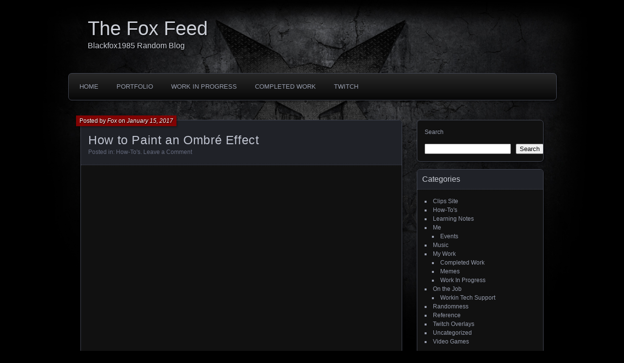

--- FILE ---
content_type: text/html; charset=UTF-8
request_url: http://blog.blackfox1985.com/2017/01/15/how-to-paint-an-ombre-effect/
body_size: 9500
content:
<!DOCTYPE html>
<!--[if IE 7]>
<html id="ie7" lang="en-US">
<![endif]-->
<!--[if IE 8]>
<html id="ie8" lang="en-US">
<![endif]-->
<!--[if !(IE 7) | !(IE 8) ]><!-->
<html lang="en-US">
<!--<![endif]-->
<head>
	<meta charset="UTF-8" />
	<title>How to Paint an Ombré Effect | The Fox Feed</title>
	<link rel="profile" href="http://gmpg.org/xfn/11" />
	<link rel="pingback" href="http://blog.blackfox1985.com/xmlrpc.php" />
	<!--[if lt IE 9]>
	<script src="http://blog.blackfox1985.com/wp-content/themes/parament/js/html5.js" type="text/javascript"></script>
	<![endif]-->
	<meta name='robots' content='max-image-preview:large' />
<link rel="alternate" type="application/rss+xml" title="The Fox Feed &raquo; Feed" href="http://blog.blackfox1985.com/feed/" />
<link rel="alternate" type="application/rss+xml" title="The Fox Feed &raquo; Comments Feed" href="http://blog.blackfox1985.com/comments/feed/" />
<link rel="alternate" type="application/rss+xml" title="The Fox Feed &raquo; How to Paint an Ombré Effect Comments Feed" href="http://blog.blackfox1985.com/2017/01/15/how-to-paint-an-ombre-effect/feed/" />
<link rel="alternate" title="oEmbed (JSON)" type="application/json+oembed" href="http://blog.blackfox1985.com/wp-json/oembed/1.0/embed?url=http%3A%2F%2Fblog.blackfox1985.com%2F2017%2F01%2F15%2Fhow-to-paint-an-ombre-effect%2F" />
<link rel="alternate" title="oEmbed (XML)" type="text/xml+oembed" href="http://blog.blackfox1985.com/wp-json/oembed/1.0/embed?url=http%3A%2F%2Fblog.blackfox1985.com%2F2017%2F01%2F15%2Fhow-to-paint-an-ombre-effect%2F&#038;format=xml" />
<style id='wp-img-auto-sizes-contain-inline-css' type='text/css'>
img:is([sizes=auto i],[sizes^="auto," i]){contain-intrinsic-size:3000px 1500px}
/*# sourceURL=wp-img-auto-sizes-contain-inline-css */
</style>
<style id='wp-emoji-styles-inline-css' type='text/css'>

	img.wp-smiley, img.emoji {
		display: inline !important;
		border: none !important;
		box-shadow: none !important;
		height: 1em !important;
		width: 1em !important;
		margin: 0 0.07em !important;
		vertical-align: -0.1em !important;
		background: none !important;
		padding: 0 !important;
	}
/*# sourceURL=wp-emoji-styles-inline-css */
</style>
<style id='wp-block-library-inline-css' type='text/css'>
:root{--wp-block-synced-color:#7a00df;--wp-block-synced-color--rgb:122,0,223;--wp-bound-block-color:var(--wp-block-synced-color);--wp-editor-canvas-background:#ddd;--wp-admin-theme-color:#007cba;--wp-admin-theme-color--rgb:0,124,186;--wp-admin-theme-color-darker-10:#006ba1;--wp-admin-theme-color-darker-10--rgb:0,107,160.5;--wp-admin-theme-color-darker-20:#005a87;--wp-admin-theme-color-darker-20--rgb:0,90,135;--wp-admin-border-width-focus:2px}@media (min-resolution:192dpi){:root{--wp-admin-border-width-focus:1.5px}}.wp-element-button{cursor:pointer}:root .has-very-light-gray-background-color{background-color:#eee}:root .has-very-dark-gray-background-color{background-color:#313131}:root .has-very-light-gray-color{color:#eee}:root .has-very-dark-gray-color{color:#313131}:root .has-vivid-green-cyan-to-vivid-cyan-blue-gradient-background{background:linear-gradient(135deg,#00d084,#0693e3)}:root .has-purple-crush-gradient-background{background:linear-gradient(135deg,#34e2e4,#4721fb 50%,#ab1dfe)}:root .has-hazy-dawn-gradient-background{background:linear-gradient(135deg,#faaca8,#dad0ec)}:root .has-subdued-olive-gradient-background{background:linear-gradient(135deg,#fafae1,#67a671)}:root .has-atomic-cream-gradient-background{background:linear-gradient(135deg,#fdd79a,#004a59)}:root .has-nightshade-gradient-background{background:linear-gradient(135deg,#330968,#31cdcf)}:root .has-midnight-gradient-background{background:linear-gradient(135deg,#020381,#2874fc)}:root{--wp--preset--font-size--normal:16px;--wp--preset--font-size--huge:42px}.has-regular-font-size{font-size:1em}.has-larger-font-size{font-size:2.625em}.has-normal-font-size{font-size:var(--wp--preset--font-size--normal)}.has-huge-font-size{font-size:var(--wp--preset--font-size--huge)}.has-text-align-center{text-align:center}.has-text-align-left{text-align:left}.has-text-align-right{text-align:right}.has-fit-text{white-space:nowrap!important}#end-resizable-editor-section{display:none}.aligncenter{clear:both}.items-justified-left{justify-content:flex-start}.items-justified-center{justify-content:center}.items-justified-right{justify-content:flex-end}.items-justified-space-between{justify-content:space-between}.screen-reader-text{border:0;clip-path:inset(50%);height:1px;margin:-1px;overflow:hidden;padding:0;position:absolute;width:1px;word-wrap:normal!important}.screen-reader-text:focus{background-color:#ddd;clip-path:none;color:#444;display:block;font-size:1em;height:auto;left:5px;line-height:normal;padding:15px 23px 14px;text-decoration:none;top:5px;width:auto;z-index:100000}html :where(.has-border-color){border-style:solid}html :where([style*=border-top-color]){border-top-style:solid}html :where([style*=border-right-color]){border-right-style:solid}html :where([style*=border-bottom-color]){border-bottom-style:solid}html :where([style*=border-left-color]){border-left-style:solid}html :where([style*=border-width]){border-style:solid}html :where([style*=border-top-width]){border-top-style:solid}html :where([style*=border-right-width]){border-right-style:solid}html :where([style*=border-bottom-width]){border-bottom-style:solid}html :where([style*=border-left-width]){border-left-style:solid}html :where(img[class*=wp-image-]){height:auto;max-width:100%}:where(figure){margin:0 0 1em}html :where(.is-position-sticky){--wp-admin--admin-bar--position-offset:var(--wp-admin--admin-bar--height,0px)}@media screen and (max-width:600px){html :where(.is-position-sticky){--wp-admin--admin-bar--position-offset:0px}}

/*# sourceURL=wp-block-library-inline-css */
</style><style id='wp-block-search-inline-css' type='text/css'>
.wp-block-search__button{margin-left:10px;word-break:normal}.wp-block-search__button.has-icon{line-height:0}.wp-block-search__button svg{height:1.25em;min-height:24px;min-width:24px;width:1.25em;fill:currentColor;vertical-align:text-bottom}:where(.wp-block-search__button){border:1px solid #ccc;padding:6px 10px}.wp-block-search__inside-wrapper{display:flex;flex:auto;flex-wrap:nowrap;max-width:100%}.wp-block-search__label{width:100%}.wp-block-search.wp-block-search__button-only .wp-block-search__button{box-sizing:border-box;display:flex;flex-shrink:0;justify-content:center;margin-left:0;max-width:100%}.wp-block-search.wp-block-search__button-only .wp-block-search__inside-wrapper{min-width:0!important;transition-property:width}.wp-block-search.wp-block-search__button-only .wp-block-search__input{flex-basis:100%;transition-duration:.3s}.wp-block-search.wp-block-search__button-only.wp-block-search__searchfield-hidden,.wp-block-search.wp-block-search__button-only.wp-block-search__searchfield-hidden .wp-block-search__inside-wrapper{overflow:hidden}.wp-block-search.wp-block-search__button-only.wp-block-search__searchfield-hidden .wp-block-search__input{border-left-width:0!important;border-right-width:0!important;flex-basis:0;flex-grow:0;margin:0;min-width:0!important;padding-left:0!important;padding-right:0!important;width:0!important}:where(.wp-block-search__input){appearance:none;border:1px solid #949494;flex-grow:1;font-family:inherit;font-size:inherit;font-style:inherit;font-weight:inherit;letter-spacing:inherit;line-height:inherit;margin-left:0;margin-right:0;min-width:3rem;padding:8px;text-decoration:unset!important;text-transform:inherit}:where(.wp-block-search__button-inside .wp-block-search__inside-wrapper){background-color:#fff;border:1px solid #949494;box-sizing:border-box;padding:4px}:where(.wp-block-search__button-inside .wp-block-search__inside-wrapper) .wp-block-search__input{border:none;border-radius:0;padding:0 4px}:where(.wp-block-search__button-inside .wp-block-search__inside-wrapper) .wp-block-search__input:focus{outline:none}:where(.wp-block-search__button-inside .wp-block-search__inside-wrapper) :where(.wp-block-search__button){padding:4px 8px}.wp-block-search.aligncenter .wp-block-search__inside-wrapper{margin:auto}.wp-block[data-align=right] .wp-block-search.wp-block-search__button-only .wp-block-search__inside-wrapper{float:right}
/*# sourceURL=http://blog.blackfox1985.com/wp-includes/blocks/search/style.min.css */
</style>
<style id='global-styles-inline-css' type='text/css'>
:root{--wp--preset--aspect-ratio--square: 1;--wp--preset--aspect-ratio--4-3: 4/3;--wp--preset--aspect-ratio--3-4: 3/4;--wp--preset--aspect-ratio--3-2: 3/2;--wp--preset--aspect-ratio--2-3: 2/3;--wp--preset--aspect-ratio--16-9: 16/9;--wp--preset--aspect-ratio--9-16: 9/16;--wp--preset--color--black: #000000;--wp--preset--color--cyan-bluish-gray: #abb8c3;--wp--preset--color--white: #ffffff;--wp--preset--color--pale-pink: #f78da7;--wp--preset--color--vivid-red: #cf2e2e;--wp--preset--color--luminous-vivid-orange: #ff6900;--wp--preset--color--luminous-vivid-amber: #fcb900;--wp--preset--color--light-green-cyan: #7bdcb5;--wp--preset--color--vivid-green-cyan: #00d084;--wp--preset--color--pale-cyan-blue: #8ed1fc;--wp--preset--color--vivid-cyan-blue: #0693e3;--wp--preset--color--vivid-purple: #9b51e0;--wp--preset--gradient--vivid-cyan-blue-to-vivid-purple: linear-gradient(135deg,rgb(6,147,227) 0%,rgb(155,81,224) 100%);--wp--preset--gradient--light-green-cyan-to-vivid-green-cyan: linear-gradient(135deg,rgb(122,220,180) 0%,rgb(0,208,130) 100%);--wp--preset--gradient--luminous-vivid-amber-to-luminous-vivid-orange: linear-gradient(135deg,rgb(252,185,0) 0%,rgb(255,105,0) 100%);--wp--preset--gradient--luminous-vivid-orange-to-vivid-red: linear-gradient(135deg,rgb(255,105,0) 0%,rgb(207,46,46) 100%);--wp--preset--gradient--very-light-gray-to-cyan-bluish-gray: linear-gradient(135deg,rgb(238,238,238) 0%,rgb(169,184,195) 100%);--wp--preset--gradient--cool-to-warm-spectrum: linear-gradient(135deg,rgb(74,234,220) 0%,rgb(151,120,209) 20%,rgb(207,42,186) 40%,rgb(238,44,130) 60%,rgb(251,105,98) 80%,rgb(254,248,76) 100%);--wp--preset--gradient--blush-light-purple: linear-gradient(135deg,rgb(255,206,236) 0%,rgb(152,150,240) 100%);--wp--preset--gradient--blush-bordeaux: linear-gradient(135deg,rgb(254,205,165) 0%,rgb(254,45,45) 50%,rgb(107,0,62) 100%);--wp--preset--gradient--luminous-dusk: linear-gradient(135deg,rgb(255,203,112) 0%,rgb(199,81,192) 50%,rgb(65,88,208) 100%);--wp--preset--gradient--pale-ocean: linear-gradient(135deg,rgb(255,245,203) 0%,rgb(182,227,212) 50%,rgb(51,167,181) 100%);--wp--preset--gradient--electric-grass: linear-gradient(135deg,rgb(202,248,128) 0%,rgb(113,206,126) 100%);--wp--preset--gradient--midnight: linear-gradient(135deg,rgb(2,3,129) 0%,rgb(40,116,252) 100%);--wp--preset--font-size--small: 13px;--wp--preset--font-size--medium: 20px;--wp--preset--font-size--large: 36px;--wp--preset--font-size--x-large: 42px;--wp--preset--spacing--20: 0.44rem;--wp--preset--spacing--30: 0.67rem;--wp--preset--spacing--40: 1rem;--wp--preset--spacing--50: 1.5rem;--wp--preset--spacing--60: 2.25rem;--wp--preset--spacing--70: 3.38rem;--wp--preset--spacing--80: 5.06rem;--wp--preset--shadow--natural: 6px 6px 9px rgba(0, 0, 0, 0.2);--wp--preset--shadow--deep: 12px 12px 50px rgba(0, 0, 0, 0.4);--wp--preset--shadow--sharp: 6px 6px 0px rgba(0, 0, 0, 0.2);--wp--preset--shadow--outlined: 6px 6px 0px -3px rgb(255, 255, 255), 6px 6px rgb(0, 0, 0);--wp--preset--shadow--crisp: 6px 6px 0px rgb(0, 0, 0);}:where(.is-layout-flex){gap: 0.5em;}:where(.is-layout-grid){gap: 0.5em;}body .is-layout-flex{display: flex;}.is-layout-flex{flex-wrap: wrap;align-items: center;}.is-layout-flex > :is(*, div){margin: 0;}body .is-layout-grid{display: grid;}.is-layout-grid > :is(*, div){margin: 0;}:where(.wp-block-columns.is-layout-flex){gap: 2em;}:where(.wp-block-columns.is-layout-grid){gap: 2em;}:where(.wp-block-post-template.is-layout-flex){gap: 1.25em;}:where(.wp-block-post-template.is-layout-grid){gap: 1.25em;}.has-black-color{color: var(--wp--preset--color--black) !important;}.has-cyan-bluish-gray-color{color: var(--wp--preset--color--cyan-bluish-gray) !important;}.has-white-color{color: var(--wp--preset--color--white) !important;}.has-pale-pink-color{color: var(--wp--preset--color--pale-pink) !important;}.has-vivid-red-color{color: var(--wp--preset--color--vivid-red) !important;}.has-luminous-vivid-orange-color{color: var(--wp--preset--color--luminous-vivid-orange) !important;}.has-luminous-vivid-amber-color{color: var(--wp--preset--color--luminous-vivid-amber) !important;}.has-light-green-cyan-color{color: var(--wp--preset--color--light-green-cyan) !important;}.has-vivid-green-cyan-color{color: var(--wp--preset--color--vivid-green-cyan) !important;}.has-pale-cyan-blue-color{color: var(--wp--preset--color--pale-cyan-blue) !important;}.has-vivid-cyan-blue-color{color: var(--wp--preset--color--vivid-cyan-blue) !important;}.has-vivid-purple-color{color: var(--wp--preset--color--vivid-purple) !important;}.has-black-background-color{background-color: var(--wp--preset--color--black) !important;}.has-cyan-bluish-gray-background-color{background-color: var(--wp--preset--color--cyan-bluish-gray) !important;}.has-white-background-color{background-color: var(--wp--preset--color--white) !important;}.has-pale-pink-background-color{background-color: var(--wp--preset--color--pale-pink) !important;}.has-vivid-red-background-color{background-color: var(--wp--preset--color--vivid-red) !important;}.has-luminous-vivid-orange-background-color{background-color: var(--wp--preset--color--luminous-vivid-orange) !important;}.has-luminous-vivid-amber-background-color{background-color: var(--wp--preset--color--luminous-vivid-amber) !important;}.has-light-green-cyan-background-color{background-color: var(--wp--preset--color--light-green-cyan) !important;}.has-vivid-green-cyan-background-color{background-color: var(--wp--preset--color--vivid-green-cyan) !important;}.has-pale-cyan-blue-background-color{background-color: var(--wp--preset--color--pale-cyan-blue) !important;}.has-vivid-cyan-blue-background-color{background-color: var(--wp--preset--color--vivid-cyan-blue) !important;}.has-vivid-purple-background-color{background-color: var(--wp--preset--color--vivid-purple) !important;}.has-black-border-color{border-color: var(--wp--preset--color--black) !important;}.has-cyan-bluish-gray-border-color{border-color: var(--wp--preset--color--cyan-bluish-gray) !important;}.has-white-border-color{border-color: var(--wp--preset--color--white) !important;}.has-pale-pink-border-color{border-color: var(--wp--preset--color--pale-pink) !important;}.has-vivid-red-border-color{border-color: var(--wp--preset--color--vivid-red) !important;}.has-luminous-vivid-orange-border-color{border-color: var(--wp--preset--color--luminous-vivid-orange) !important;}.has-luminous-vivid-amber-border-color{border-color: var(--wp--preset--color--luminous-vivid-amber) !important;}.has-light-green-cyan-border-color{border-color: var(--wp--preset--color--light-green-cyan) !important;}.has-vivid-green-cyan-border-color{border-color: var(--wp--preset--color--vivid-green-cyan) !important;}.has-pale-cyan-blue-border-color{border-color: var(--wp--preset--color--pale-cyan-blue) !important;}.has-vivid-cyan-blue-border-color{border-color: var(--wp--preset--color--vivid-cyan-blue) !important;}.has-vivid-purple-border-color{border-color: var(--wp--preset--color--vivid-purple) !important;}.has-vivid-cyan-blue-to-vivid-purple-gradient-background{background: var(--wp--preset--gradient--vivid-cyan-blue-to-vivid-purple) !important;}.has-light-green-cyan-to-vivid-green-cyan-gradient-background{background: var(--wp--preset--gradient--light-green-cyan-to-vivid-green-cyan) !important;}.has-luminous-vivid-amber-to-luminous-vivid-orange-gradient-background{background: var(--wp--preset--gradient--luminous-vivid-amber-to-luminous-vivid-orange) !important;}.has-luminous-vivid-orange-to-vivid-red-gradient-background{background: var(--wp--preset--gradient--luminous-vivid-orange-to-vivid-red) !important;}.has-very-light-gray-to-cyan-bluish-gray-gradient-background{background: var(--wp--preset--gradient--very-light-gray-to-cyan-bluish-gray) !important;}.has-cool-to-warm-spectrum-gradient-background{background: var(--wp--preset--gradient--cool-to-warm-spectrum) !important;}.has-blush-light-purple-gradient-background{background: var(--wp--preset--gradient--blush-light-purple) !important;}.has-blush-bordeaux-gradient-background{background: var(--wp--preset--gradient--blush-bordeaux) !important;}.has-luminous-dusk-gradient-background{background: var(--wp--preset--gradient--luminous-dusk) !important;}.has-pale-ocean-gradient-background{background: var(--wp--preset--gradient--pale-ocean) !important;}.has-electric-grass-gradient-background{background: var(--wp--preset--gradient--electric-grass) !important;}.has-midnight-gradient-background{background: var(--wp--preset--gradient--midnight) !important;}.has-small-font-size{font-size: var(--wp--preset--font-size--small) !important;}.has-medium-font-size{font-size: var(--wp--preset--font-size--medium) !important;}.has-large-font-size{font-size: var(--wp--preset--font-size--large) !important;}.has-x-large-font-size{font-size: var(--wp--preset--font-size--x-large) !important;}
/*# sourceURL=global-styles-inline-css */
</style>

<style id='classic-theme-styles-inline-css' type='text/css'>
/*! This file is auto-generated */
.wp-block-button__link{color:#fff;background-color:#32373c;border-radius:9999px;box-shadow:none;text-decoration:none;padding:calc(.667em + 2px) calc(1.333em + 2px);font-size:1.125em}.wp-block-file__button{background:#32373c;color:#fff;text-decoration:none}
/*# sourceURL=/wp-includes/css/classic-themes.min.css */
</style>
<link rel='stylesheet' id='parament-css' href='http://blog.blackfox1985.com/wp-content/themes/parament/style.css?ver=6.9' type='text/css' media='all' />
<link rel="https://api.w.org/" href="http://blog.blackfox1985.com/wp-json/" /><link rel="alternate" title="JSON" type="application/json" href="http://blog.blackfox1985.com/wp-json/wp/v2/posts/1991" /><link rel="EditURI" type="application/rsd+xml" title="RSD" href="http://blog.blackfox1985.com/xmlrpc.php?rsd" />
<meta name="generator" content="WordPress 6.9" />
<link rel="canonical" href="http://blog.blackfox1985.com/2017/01/15/how-to-paint-an-ombre-effect/" />
<link rel='shortlink' href='http://blog.blackfox1985.com/?p=1991' />
<style type="text/css">* Custom css for Access Category Password form */
		.acpwd-container {
		
		}
		
		.acpwd-added-excerpt {
		}
		
		.acpwd-info-message {
		
		}
		
		.acpwd-form {
		
		}
		.acpwd-pass {
		
		}
		
		.acpwd-submit {
		
		}
		
		.acpwd-error-message {
			color: darkred;
		}</style><style type="text/css" id="custom-background-css">
body.custom-background { background-color: #000000; background-image: url("http://blog.blackfox1985.com/wp-content/uploads/2015/02/Site-Backdrop-DarkFox.jpg"); background-position: center top; background-size: contain; background-repeat: no-repeat; background-attachment: fixed; }
</style>
	<link rel="icon" href="http://blog.blackfox1985.com/wp-content/uploads/2015/02/Site-Favicon.png" sizes="32x32" />
<link rel="icon" href="http://blog.blackfox1985.com/wp-content/uploads/2015/02/Site-Favicon.png" sizes="192x192" />
<link rel="apple-touch-icon" href="http://blog.blackfox1985.com/wp-content/uploads/2015/02/Site-Favicon.png" />
<meta name="msapplication-TileImage" content="http://blog.blackfox1985.com/wp-content/uploads/2015/02/Site-Favicon.png" />
</head>

<body class="wp-singular post-template-default single single-post postid-1991 single-format-standard custom-background wp-theme-parament">

<div id="page-wrap" class="contain">
	<header id="branding" role="banner">
		<h1 id="site-title"><a href="http://blog.blackfox1985.com">The Fox Feed</a></h1>
					<h2 id="site-description">Blackfox1985 Random Blog</h2>		
			</header><!-- #branding -->

	<nav id="menu" role="navigation"><ul id="primary-menu" class="menu"><li id="menu-item-1596" class="menu-item menu-item-type-custom menu-item-object-custom menu-item-home menu-item-1596"><a href="http://blog.blackfox1985.com/" title="Blog Posts">Home</a></li>
<li id="menu-item-1597" class="menu-item menu-item-type-custom menu-item-object-custom menu-item-1597"><a href="http://blackfox1985.com/" title="See my work. ">Portfolio</a></li>
<li id="menu-item-4527" class="menu-item menu-item-type-taxonomy menu-item-object-category menu-item-4527"><a href="http://blog.blackfox1985.com/category/my-work/work-in-progress/">Work In Progress</a></li>
<li id="menu-item-4526" class="menu-item menu-item-type-taxonomy menu-item-object-category menu-item-4526"><a href="http://blog.blackfox1985.com/category/my-work/completed-work/">Completed Work</a></li>
<li id="menu-item-1901" class="menu-item menu-item-type-custom menu-item-object-custom menu-item-1901"><a href="https://www.twitch.tv/blackfox1985">Twitch</a></li>
</ul></nav>
<div id="container" class="contain">
	<div id="main" role="main">
													
<article id="post-1991" class="contain post-1991 post type-post status-publish format-standard hentry category-how-tos has-byline">

	<div class="title">
					<h2 class="entry-title">How to Paint an Ombré Effect</h2>				<div class="entry-byline">
			<span>Posted by <a href="http://blog.blackfox1985.com/author/fox/" title="View all posts by Fox">Fox</a> on <a href="http://blog.blackfox1985.com/2017/01/15/how-to-paint-an-ombre-effect/">January 15, 2017</a></span>
					</div>

		<div class="entry-meta">
						Posted in: <a href="http://blog.blackfox1985.com/category/how-tos/" rel="category tag">How-To's</a>.			
			
							<span class="comments"><a href="http://blog.blackfox1985.com/2017/01/15/how-to-paint-an-ombre-effect/#respond">Leave a Comment</a></span>
					</div><!-- entry-meta -->

	</div><!-- end title -->

	<div class="entry-content">
		<p><iframe title="How to Paint an Ombré Effect" width="627" height="353" src="https://www.youtube.com/embed/qElXLlZuHjU?feature=oembed" frameborder="0" allow="accelerometer; autoplay; clipboard-write; encrypted-media; gyroscope; picture-in-picture; web-share" referrerpolicy="strict-origin-when-cross-origin" allowfullscreen></iframe></p>
	</div>

		<nav id="post-nav" class="contain">
		<h1 class="assistive-text">Posts navigation</h1>
		<div class="nav-older">&larr; <a href="http://blog.blackfox1985.com/2017/01/11/living-with-lag-an-oculus-rift-experiment/" rel="prev">living with lag &#8211; an oculus rift experiment</a></div>		<div class="nav-newer"><a href="http://blog.blackfox1985.com/2017/01/16/please-process-the-refund-at-once-or-else/" rel="next">Please process the refund AT ONCE or else</a> &rarr;</div>	</nav>
	
</article>				
<div id="comments">

	
				<div id="respond" class="comment-respond">
		<h3 id="reply-title" class="comment-reply-title">Leave a Reply <small><a rel="nofollow" id="cancel-comment-reply-link" href="/2017/01/15/how-to-paint-an-ombre-effect/#respond" style="display:none;">Cancel reply</a></small></h3><p class="must-log-in">You must be <a href="http://blog.blackfox1985.com/wp-login.php?redirect_to=http%3A%2F%2Fblog.blackfox1985.com%2F2017%2F01%2F15%2Fhow-to-paint-an-ombre-effect%2F">logged in</a> to post a comment.</p>	</div><!-- #respond -->
		
</div><!-- #comments -->						</div><!-- end main -->

	<ul id="sidebar" role="complementary">
	<li id="block-3" class="widget widget_block widget_search"><form role="search" method="get" action="http://blog.blackfox1985.com/" class="wp-block-search__button-outside wp-block-search__text-button wp-block-search"    ><label class="wp-block-search__label" for="wp-block-search__input-1" >Search</label><div class="wp-block-search__inside-wrapper" ><input class="wp-block-search__input" id="wp-block-search__input-1" placeholder="" value="" type="search" name="s" required /><button aria-label="Search" class="wp-block-search__button wp-element-button" type="submit" >Search</button></div></form></li><li id="categories-2" class="widget widget_categories"><h2 class="widget-title">Categories</h2>
			<ul>
					<li class="cat-item cat-item-92"><a href="http://blog.blackfox1985.com/category/clips-site/">Clips Site</a>
</li>
	<li class="cat-item cat-item-78"><a href="http://blog.blackfox1985.com/category/how-tos/">How-To&#039;s</a>
</li>
	<li class="cat-item cat-item-84"><a href="http://blog.blackfox1985.com/category/learning-notes/">Learning Notes</a>
</li>
	<li class="cat-item cat-item-73"><a href="http://blog.blackfox1985.com/category/me/">Me</a>
<ul class='children'>
	<li class="cat-item cat-item-87"><a href="http://blog.blackfox1985.com/category/me/events/">Events</a>
</li>
</ul>
</li>
	<li class="cat-item cat-item-77"><a href="http://blog.blackfox1985.com/category/music/">Music</a>
</li>
	<li class="cat-item cat-item-70"><a href="http://blog.blackfox1985.com/category/my-work/">My Work</a>
<ul class='children'>
	<li class="cat-item cat-item-71"><a href="http://blog.blackfox1985.com/category/my-work/completed-work/">Completed Work</a>
</li>
	<li class="cat-item cat-item-91"><a href="http://blog.blackfox1985.com/category/my-work/memes/">Memes</a>
</li>
	<li class="cat-item cat-item-72"><a href="http://blog.blackfox1985.com/category/my-work/work-in-progress/">Work In Progress</a>
</li>
</ul>
</li>
	<li class="cat-item cat-item-74"><a href="http://blog.blackfox1985.com/category/on-the-job/">On the Job</a>
<ul class='children'>
	<li class="cat-item cat-item-75"><a href="http://blog.blackfox1985.com/category/on-the-job/workin-tech-support/">Workin Tech Support</a>
</li>
</ul>
</li>
	<li class="cat-item cat-item-76"><a href="http://blog.blackfox1985.com/category/randomness/">Randomness</a>
</li>
	<li class="cat-item cat-item-80"><a href="http://blog.blackfox1985.com/category/reference/">Reference</a>
</li>
	<li class="cat-item cat-item-83"><a href="http://blog.blackfox1985.com/category/twitch-overlays/">Twitch Overlays</a>
</li>
	<li class="cat-item cat-item-1"><a href="http://blog.blackfox1985.com/category/uncategorized/">Uncategorized</a>
</li>
	<li class="cat-item cat-item-67"><a href="http://blog.blackfox1985.com/category/video-games/">Video Games</a>
</li>
			</ul>

			</li>
		<li id="recent-posts-2" class="widget widget_recent_entries">
		<h2 class="widget-title">Recent Posts</h2>
		<ul>
											<li>
					<a href="http://blog.blackfox1985.com/2025/10/16/fortnite-demon-rush-high-score/">Fortnite: Demon Rush High Score</a>
									</li>
											<li>
					<a href="http://blog.blackfox1985.com/2025/09/15/xbox-studio-wrecked-after-mocking-charlie-kirk-fans-now-they-wanna-cover-it-up/">Xbox studio WRECKED after mocking Charlie Kirk fans! Now they wanna cover it up!</a>
									</li>
											<li>
					<a href="http://blog.blackfox1985.com/2025/09/10/when-evil-strikes-pray-for-charlie-kirk-and-pray-for-american-manhood/">When Evil Strikes Pray for Charlie Kirk; And Pray for American Manhood</a>
									</li>
											<li>
					<a href="http://blog.blackfox1985.com/2025/08/14/best-work-license-plate/">Best Work License Plate?</a>
									</li>
											<li>
					<a href="http://blog.blackfox1985.com/2025/08/14/when-rpg-players-try-an-fps/">When RPG Players Try an FPS</a>
									</li>
					</ul>

		</li><li id="archives-2" class="widget widget_archive"><h2 class="widget-title">Archives</h2>		<label class="screen-reader-text" for="archives-dropdown-2">Archives</label>
		<select id="archives-dropdown-2" name="archive-dropdown">
			
			<option value="">Select Month</option>
				<option value='http://blog.blackfox1985.com/2025/10/'> October 2025 </option>
	<option value='http://blog.blackfox1985.com/2025/09/'> September 2025 </option>
	<option value='http://blog.blackfox1985.com/2025/08/'> August 2025 </option>
	<option value='http://blog.blackfox1985.com/2025/06/'> June 2025 </option>
	<option value='http://blog.blackfox1985.com/2025/04/'> April 2025 </option>
	<option value='http://blog.blackfox1985.com/2025/02/'> February 2025 </option>
	<option value='http://blog.blackfox1985.com/2025/01/'> January 2025 </option>
	<option value='http://blog.blackfox1985.com/2024/12/'> December 2024 </option>
	<option value='http://blog.blackfox1985.com/2024/11/'> November 2024 </option>
	<option value='http://blog.blackfox1985.com/2024/10/'> October 2024 </option>
	<option value='http://blog.blackfox1985.com/2024/09/'> September 2024 </option>
	<option value='http://blog.blackfox1985.com/2024/08/'> August 2024 </option>
	<option value='http://blog.blackfox1985.com/2024/07/'> July 2024 </option>
	<option value='http://blog.blackfox1985.com/2024/06/'> June 2024 </option>
	<option value='http://blog.blackfox1985.com/2024/05/'> May 2024 </option>
	<option value='http://blog.blackfox1985.com/2024/03/'> March 2024 </option>
	<option value='http://blog.blackfox1985.com/2024/02/'> February 2024 </option>
	<option value='http://blog.blackfox1985.com/2024/01/'> January 2024 </option>
	<option value='http://blog.blackfox1985.com/2023/11/'> November 2023 </option>
	<option value='http://blog.blackfox1985.com/2023/10/'> October 2023 </option>
	<option value='http://blog.blackfox1985.com/2023/09/'> September 2023 </option>
	<option value='http://blog.blackfox1985.com/2023/08/'> August 2023 </option>
	<option value='http://blog.blackfox1985.com/2023/07/'> July 2023 </option>
	<option value='http://blog.blackfox1985.com/2023/06/'> June 2023 </option>
	<option value='http://blog.blackfox1985.com/2023/04/'> April 2023 </option>
	<option value='http://blog.blackfox1985.com/2023/03/'> March 2023 </option>
	<option value='http://blog.blackfox1985.com/2023/02/'> February 2023 </option>
	<option value='http://blog.blackfox1985.com/2022/12/'> December 2022 </option>
	<option value='http://blog.blackfox1985.com/2022/09/'> September 2022 </option>
	<option value='http://blog.blackfox1985.com/2022/08/'> August 2022 </option>
	<option value='http://blog.blackfox1985.com/2022/07/'> July 2022 </option>
	<option value='http://blog.blackfox1985.com/2022/04/'> April 2022 </option>
	<option value='http://blog.blackfox1985.com/2022/01/'> January 2022 </option>
	<option value='http://blog.blackfox1985.com/2021/12/'> December 2021 </option>
	<option value='http://blog.blackfox1985.com/2021/10/'> October 2021 </option>
	<option value='http://blog.blackfox1985.com/2021/09/'> September 2021 </option>
	<option value='http://blog.blackfox1985.com/2021/08/'> August 2021 </option>
	<option value='http://blog.blackfox1985.com/2021/06/'> June 2021 </option>
	<option value='http://blog.blackfox1985.com/2021/05/'> May 2021 </option>
	<option value='http://blog.blackfox1985.com/2021/03/'> March 2021 </option>
	<option value='http://blog.blackfox1985.com/2021/02/'> February 2021 </option>
	<option value='http://blog.blackfox1985.com/2021/01/'> January 2021 </option>
	<option value='http://blog.blackfox1985.com/2020/12/'> December 2020 </option>
	<option value='http://blog.blackfox1985.com/2020/11/'> November 2020 </option>
	<option value='http://blog.blackfox1985.com/2020/10/'> October 2020 </option>
	<option value='http://blog.blackfox1985.com/2020/09/'> September 2020 </option>
	<option value='http://blog.blackfox1985.com/2020/08/'> August 2020 </option>
	<option value='http://blog.blackfox1985.com/2020/07/'> July 2020 </option>
	<option value='http://blog.blackfox1985.com/2020/06/'> June 2020 </option>
	<option value='http://blog.blackfox1985.com/2020/05/'> May 2020 </option>
	<option value='http://blog.blackfox1985.com/2020/04/'> April 2020 </option>
	<option value='http://blog.blackfox1985.com/2020/03/'> March 2020 </option>
	<option value='http://blog.blackfox1985.com/2020/02/'> February 2020 </option>
	<option value='http://blog.blackfox1985.com/2020/01/'> January 2020 </option>
	<option value='http://blog.blackfox1985.com/2019/12/'> December 2019 </option>
	<option value='http://blog.blackfox1985.com/2019/11/'> November 2019 </option>
	<option value='http://blog.blackfox1985.com/2019/10/'> October 2019 </option>
	<option value='http://blog.blackfox1985.com/2019/09/'> September 2019 </option>
	<option value='http://blog.blackfox1985.com/2019/08/'> August 2019 </option>
	<option value='http://blog.blackfox1985.com/2019/07/'> July 2019 </option>
	<option value='http://blog.blackfox1985.com/2019/06/'> June 2019 </option>
	<option value='http://blog.blackfox1985.com/2019/05/'> May 2019 </option>
	<option value='http://blog.blackfox1985.com/2019/04/'> April 2019 </option>
	<option value='http://blog.blackfox1985.com/2019/03/'> March 2019 </option>
	<option value='http://blog.blackfox1985.com/2019/02/'> February 2019 </option>
	<option value='http://blog.blackfox1985.com/2019/01/'> January 2019 </option>
	<option value='http://blog.blackfox1985.com/2018/12/'> December 2018 </option>
	<option value='http://blog.blackfox1985.com/2018/11/'> November 2018 </option>
	<option value='http://blog.blackfox1985.com/2018/10/'> October 2018 </option>
	<option value='http://blog.blackfox1985.com/2018/09/'> September 2018 </option>
	<option value='http://blog.blackfox1985.com/2018/08/'> August 2018 </option>
	<option value='http://blog.blackfox1985.com/2018/07/'> July 2018 </option>
	<option value='http://blog.blackfox1985.com/2018/06/'> June 2018 </option>
	<option value='http://blog.blackfox1985.com/2018/05/'> May 2018 </option>
	<option value='http://blog.blackfox1985.com/2018/04/'> April 2018 </option>
	<option value='http://blog.blackfox1985.com/2018/03/'> March 2018 </option>
	<option value='http://blog.blackfox1985.com/2018/02/'> February 2018 </option>
	<option value='http://blog.blackfox1985.com/2018/01/'> January 2018 </option>
	<option value='http://blog.blackfox1985.com/2017/12/'> December 2017 </option>
	<option value='http://blog.blackfox1985.com/2017/11/'> November 2017 </option>
	<option value='http://blog.blackfox1985.com/2017/10/'> October 2017 </option>
	<option value='http://blog.blackfox1985.com/2017/09/'> September 2017 </option>
	<option value='http://blog.blackfox1985.com/2017/08/'> August 2017 </option>
	<option value='http://blog.blackfox1985.com/2017/07/'> July 2017 </option>
	<option value='http://blog.blackfox1985.com/2017/06/'> June 2017 </option>
	<option value='http://blog.blackfox1985.com/2017/05/'> May 2017 </option>
	<option value='http://blog.blackfox1985.com/2017/04/'> April 2017 </option>
	<option value='http://blog.blackfox1985.com/2017/03/'> March 2017 </option>
	<option value='http://blog.blackfox1985.com/2017/02/'> February 2017 </option>
	<option value='http://blog.blackfox1985.com/2017/01/'> January 2017 </option>
	<option value='http://blog.blackfox1985.com/2016/12/'> December 2016 </option>
	<option value='http://blog.blackfox1985.com/2016/11/'> November 2016 </option>
	<option value='http://blog.blackfox1985.com/2016/10/'> October 2016 </option>
	<option value='http://blog.blackfox1985.com/2016/09/'> September 2016 </option>
	<option value='http://blog.blackfox1985.com/2016/08/'> August 2016 </option>
	<option value='http://blog.blackfox1985.com/2016/07/'> July 2016 </option>
	<option value='http://blog.blackfox1985.com/2016/06/'> June 2016 </option>
	<option value='http://blog.blackfox1985.com/2016/05/'> May 2016 </option>
	<option value='http://blog.blackfox1985.com/2016/04/'> April 2016 </option>
	<option value='http://blog.blackfox1985.com/2016/03/'> March 2016 </option>
	<option value='http://blog.blackfox1985.com/2016/02/'> February 2016 </option>
	<option value='http://blog.blackfox1985.com/2016/01/'> January 2016 </option>
	<option value='http://blog.blackfox1985.com/2015/12/'> December 2015 </option>
	<option value='http://blog.blackfox1985.com/2015/11/'> November 2015 </option>
	<option value='http://blog.blackfox1985.com/2015/10/'> October 2015 </option>
	<option value='http://blog.blackfox1985.com/2015/09/'> September 2015 </option>
	<option value='http://blog.blackfox1985.com/2015/08/'> August 2015 </option>
	<option value='http://blog.blackfox1985.com/2015/07/'> July 2015 </option>
	<option value='http://blog.blackfox1985.com/2015/06/'> June 2015 </option>
	<option value='http://blog.blackfox1985.com/2015/05/'> May 2015 </option>
	<option value='http://blog.blackfox1985.com/2015/04/'> April 2015 </option>
	<option value='http://blog.blackfox1985.com/2015/03/'> March 2015 </option>
	<option value='http://blog.blackfox1985.com/2015/02/'> February 2015 </option>
	<option value='http://blog.blackfox1985.com/2015/01/'> January 2015 </option>
	<option value='http://blog.blackfox1985.com/2014/12/'> December 2014 </option>
	<option value='http://blog.blackfox1985.com/2014/11/'> November 2014 </option>
	<option value='http://blog.blackfox1985.com/2014/10/'> October 2014 </option>
	<option value='http://blog.blackfox1985.com/2014/09/'> September 2014 </option>
	<option value='http://blog.blackfox1985.com/2014/08/'> August 2014 </option>
	<option value='http://blog.blackfox1985.com/2014/07/'> July 2014 </option>
	<option value='http://blog.blackfox1985.com/2014/06/'> June 2014 </option>
	<option value='http://blog.blackfox1985.com/2014/05/'> May 2014 </option>
	<option value='http://blog.blackfox1985.com/2014/04/'> April 2014 </option>
	<option value='http://blog.blackfox1985.com/2014/03/'> March 2014 </option>
	<option value='http://blog.blackfox1985.com/2014/02/'> February 2014 </option>
	<option value='http://blog.blackfox1985.com/2014/01/'> January 2014 </option>
	<option value='http://blog.blackfox1985.com/2013/12/'> December 2013 </option>
	<option value='http://blog.blackfox1985.com/2013/11/'> November 2013 </option>
	<option value='http://blog.blackfox1985.com/2013/10/'> October 2013 </option>
	<option value='http://blog.blackfox1985.com/2013/09/'> September 2013 </option>
	<option value='http://blog.blackfox1985.com/2013/08/'> August 2013 </option>
	<option value='http://blog.blackfox1985.com/2013/07/'> July 2013 </option>
	<option value='http://blog.blackfox1985.com/2013/06/'> June 2013 </option>
	<option value='http://blog.blackfox1985.com/2013/05/'> May 2013 </option>
	<option value='http://blog.blackfox1985.com/2013/04/'> April 2013 </option>
	<option value='http://blog.blackfox1985.com/2013/03/'> March 2013 </option>
	<option value='http://blog.blackfox1985.com/2013/02/'> February 2013 </option>
	<option value='http://blog.blackfox1985.com/2013/01/'> January 2013 </option>
	<option value='http://blog.blackfox1985.com/2012/12/'> December 2012 </option>
	<option value='http://blog.blackfox1985.com/2012/10/'> October 2012 </option>
	<option value='http://blog.blackfox1985.com/2012/08/'> August 2012 </option>
	<option value='http://blog.blackfox1985.com/2012/07/'> July 2012 </option>
	<option value='http://blog.blackfox1985.com/2012/06/'> June 2012 </option>
	<option value='http://blog.blackfox1985.com/2012/03/'> March 2012 </option>
	<option value='http://blog.blackfox1985.com/2012/01/'> January 2012 </option>
	<option value='http://blog.blackfox1985.com/2011/09/'> September 2011 </option>
	<option value='http://blog.blackfox1985.com/2011/08/'> August 2011 </option>
	<option value='http://blog.blackfox1985.com/2010/08/'> August 2010 </option>

		</select>

			<script type="text/javascript">
/* <![CDATA[ */

( ( dropdownId ) => {
	const dropdown = document.getElementById( dropdownId );
	function onSelectChange() {
		setTimeout( () => {
			if ( 'escape' === dropdown.dataset.lastkey ) {
				return;
			}
			if ( dropdown.value ) {
				document.location.href = dropdown.value;
			}
		}, 250 );
	}
	function onKeyUp( event ) {
		if ( 'Escape' === event.key ) {
			dropdown.dataset.lastkey = 'escape';
		} else {
			delete dropdown.dataset.lastkey;
		}
	}
	function onClick() {
		delete dropdown.dataset.lastkey;
	}
	dropdown.addEventListener( 'keyup', onKeyUp );
	dropdown.addEventListener( 'click', onClick );
	dropdown.addEventListener( 'change', onSelectChange );
})( "archives-dropdown-2" );

//# sourceURL=WP_Widget_Archives%3A%3Awidget
/* ]]> */
</script>
</li></ul><!-- end sidebar -->
</div><!-- end container -->


</div><!-- end page-wrap -->
<footer id="colophon" role="contentinfo">
	<div id="site-generator">
		<a href="http://wordpress.org/" rel="generator">Proudly powered by WordPress</a>
		Theme: Parament by <a href="http://automattic.com/" rel="designer">Automattic</a>.	</div>
</footer>

<script type="speculationrules">
{"prefetch":[{"source":"document","where":{"and":[{"href_matches":"/*"},{"not":{"href_matches":["/wp-*.php","/wp-admin/*","/wp-content/uploads/*","/wp-content/*","/wp-content/plugins/*","/wp-content/themes/parament/*","/*\\?(.+)"]}},{"not":{"selector_matches":"a[rel~=\"nofollow\"]"}},{"not":{"selector_matches":".no-prefetch, .no-prefetch a"}}]},"eagerness":"conservative"}]}
</script>
<script type="text/javascript" src="http://blog.blackfox1985.com/wp-includes/js/comment-reply.min.js?ver=6.9" id="comment-reply-js" async="async" data-wp-strategy="async" fetchpriority="low"></script>
<script id="wp-emoji-settings" type="application/json">
{"baseUrl":"https://s.w.org/images/core/emoji/17.0.2/72x72/","ext":".png","svgUrl":"https://s.w.org/images/core/emoji/17.0.2/svg/","svgExt":".svg","source":{"concatemoji":"http://blog.blackfox1985.com/wp-includes/js/wp-emoji-release.min.js?ver=6.9"}}
</script>
<script type="module">
/* <![CDATA[ */
/*! This file is auto-generated */
const a=JSON.parse(document.getElementById("wp-emoji-settings").textContent),o=(window._wpemojiSettings=a,"wpEmojiSettingsSupports"),s=["flag","emoji"];function i(e){try{var t={supportTests:e,timestamp:(new Date).valueOf()};sessionStorage.setItem(o,JSON.stringify(t))}catch(e){}}function c(e,t,n){e.clearRect(0,0,e.canvas.width,e.canvas.height),e.fillText(t,0,0);t=new Uint32Array(e.getImageData(0,0,e.canvas.width,e.canvas.height).data);e.clearRect(0,0,e.canvas.width,e.canvas.height),e.fillText(n,0,0);const a=new Uint32Array(e.getImageData(0,0,e.canvas.width,e.canvas.height).data);return t.every((e,t)=>e===a[t])}function p(e,t){e.clearRect(0,0,e.canvas.width,e.canvas.height),e.fillText(t,0,0);var n=e.getImageData(16,16,1,1);for(let e=0;e<n.data.length;e++)if(0!==n.data[e])return!1;return!0}function u(e,t,n,a){switch(t){case"flag":return n(e,"\ud83c\udff3\ufe0f\u200d\u26a7\ufe0f","\ud83c\udff3\ufe0f\u200b\u26a7\ufe0f")?!1:!n(e,"\ud83c\udde8\ud83c\uddf6","\ud83c\udde8\u200b\ud83c\uddf6")&&!n(e,"\ud83c\udff4\udb40\udc67\udb40\udc62\udb40\udc65\udb40\udc6e\udb40\udc67\udb40\udc7f","\ud83c\udff4\u200b\udb40\udc67\u200b\udb40\udc62\u200b\udb40\udc65\u200b\udb40\udc6e\u200b\udb40\udc67\u200b\udb40\udc7f");case"emoji":return!a(e,"\ud83e\u1fac8")}return!1}function f(e,t,n,a){let r;const o=(r="undefined"!=typeof WorkerGlobalScope&&self instanceof WorkerGlobalScope?new OffscreenCanvas(300,150):document.createElement("canvas")).getContext("2d",{willReadFrequently:!0}),s=(o.textBaseline="top",o.font="600 32px Arial",{});return e.forEach(e=>{s[e]=t(o,e,n,a)}),s}function r(e){var t=document.createElement("script");t.src=e,t.defer=!0,document.head.appendChild(t)}a.supports={everything:!0,everythingExceptFlag:!0},new Promise(t=>{let n=function(){try{var e=JSON.parse(sessionStorage.getItem(o));if("object"==typeof e&&"number"==typeof e.timestamp&&(new Date).valueOf()<e.timestamp+604800&&"object"==typeof e.supportTests)return e.supportTests}catch(e){}return null}();if(!n){if("undefined"!=typeof Worker&&"undefined"!=typeof OffscreenCanvas&&"undefined"!=typeof URL&&URL.createObjectURL&&"undefined"!=typeof Blob)try{var e="postMessage("+f.toString()+"("+[JSON.stringify(s),u.toString(),c.toString(),p.toString()].join(",")+"));",a=new Blob([e],{type:"text/javascript"});const r=new Worker(URL.createObjectURL(a),{name:"wpTestEmojiSupports"});return void(r.onmessage=e=>{i(n=e.data),r.terminate(),t(n)})}catch(e){}i(n=f(s,u,c,p))}t(n)}).then(e=>{for(const n in e)a.supports[n]=e[n],a.supports.everything=a.supports.everything&&a.supports[n],"flag"!==n&&(a.supports.everythingExceptFlag=a.supports.everythingExceptFlag&&a.supports[n]);var t;a.supports.everythingExceptFlag=a.supports.everythingExceptFlag&&!a.supports.flag,a.supports.everything||((t=a.source||{}).concatemoji?r(t.concatemoji):t.wpemoji&&t.twemoji&&(r(t.twemoji),r(t.wpemoji)))});
//# sourceURL=http://blog.blackfox1985.com/wp-includes/js/wp-emoji-loader.min.js
/* ]]> */
</script>

</body>
</html>